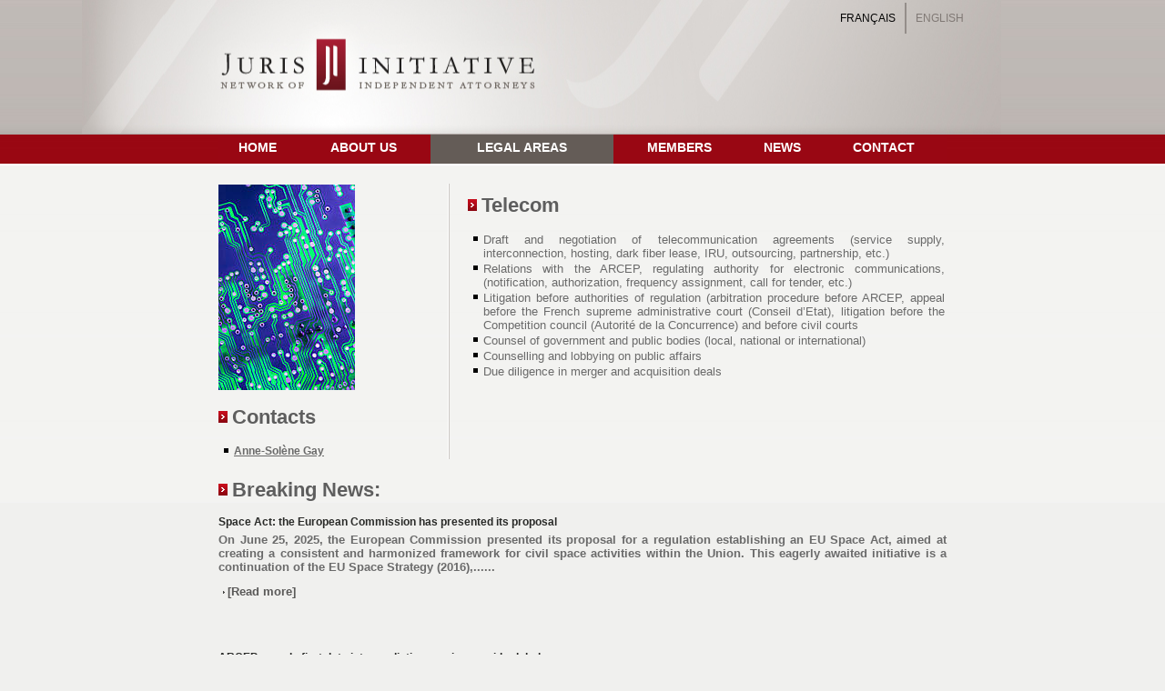

--- FILE ---
content_type: text/html;charset=utf-8
request_url: http://www.juris-initiative.net/en/legal-areas/telecom.html
body_size: 4689
content:
<?xml version="1.0" encoding="utf-8"?>
<!DOCTYPE html PUBLIC "-//W3C//DTD XHTML 1.0 Transitional//EN" "https://www.w3.org/TR/xhtml1/DTD/xhtml1-transitional.dtd">
<html xmlns="https://www.w3.org/1999/xhtml" xml:lang="fr">
<head>
	<meta http-equiv="Content-Type" content="text/html; charset=utf-8" />

<!-- 
	This website is powered by TYPO3 - inspiring people to share!
	TYPO3 is a free open source Content Management Framework initially created by Kasper Skaarhoj and licensed under GNU/GPL.
	TYPO3 is copyright 1998-2008 of Kasper Skaarhoj. Extensions are copyright of their respective owners.
	Information and contribution at http://typo3.com/ and http://typo3.org/
-->

	<base href="https://www.juris-initiative.net/" />
	<link rel="stylesheet" type="text/css" href="typo3temp/stylesheet_d8c8af8df4.css" />
	<link rel="stylesheet" type="text/css" href="typo3temp/stylesheet_0b712e8f28.css" />
	<link rel="shortcut icon" href="fileadmin/template/main/images/favicon.ico" />	<link rel="icon" href="fileadmin/template/main/images/favicon.ico" />	<link href="fileadmin/template/main/stylecss.css" media="screen" rel="stylesheet" type="text/css">	<!--[if IE 5]><link href="fileadmin/template/main/stylecss5.css" media="screen" rel="stylesheet" type="text/css" /><![endif]-->	<!--[if IE 6]><link href="fileadmin/template/main/stylecss6.css" media="screen" rel="stylesheet" type="text/css" /><![endif]-->	<!--[if IE 7]><link href="fileadmin/template/main/stylecss7.css" media="screen" rel="stylesheet" type="text/css" /><![endif]-->	<link href="fileadmin/template/main/stylecss.css" media="print" rel="stylesheet" type="text/css"><title>Juris Initiative :&nbsp;Telecom</title><link rel="alternate" type="application/rss+xml" title="RSS-Feed" href="index.php?id=20&type=101" /><meta name="description" content="Juris Initiative. Juris Initiative" />
<meta name="keywords" content="Juris Initiative,Juris Initiative" />
<meta name="robots" content="all" />
<meta name="copyright" content="Juris Initiative 2010-2021" />
<meta http-equiv="content-language" content="fr" />
<meta name="author" content="SPIREA - www.juris-initiative.net" />
<meta name="rating" content="General" />
<meta name="revisit-after" content="15" />
<meta name="DC.Description" content="Juris Initiative. Juris Initiative" />
<meta name="DC.Subject" content="Juris Initiative,Juris Initiative" />
<meta name="DC.Rights" content="Juris Initiative 2010-2021" />
<meta name="DC.Language" scheme="NISOZ39.50" content="fr" />
<meta name="DC.Creator" content="SPIREA - www.juris-initiative.net" />
<link rel="schema.dc" href="http://purl.org/metadata/dublin_core_elements" />

	<title>JURIS INITIATIVE: Telecom</title>
	<meta name="generator" content="TYPO3 4.2 CMS" />
	<script type="text/javascript" src="typo3temp/javascript_93077bb238.js"></script>
<script src="typo3conf/ext/int_ypslideoutmenu/res/ypSlideOutMenus.js" type="text/javascript"><!-- //--></script>

	<script type="text/javascript" src="typo3temp/javascript_f95262b45c.js"></script>
</head>
<body bgcolor="white" link="" vlink="" alink="" leftmargin="0" topmargin="0" marginwidth="0" marginheight="0">
<div id="header_logo">		<div id="header_image">		<a href="/"><img id="header_image" border="none" width="920" height="147" alt="Juris Initiative" title="Juris Initiative" src="fileadmin/template/main/images/juris_en_920.jpg" /></a>			</div>	<img border="none" width="150" height="147" id="tag" src="fileadmin/template/main/images/juris_tag.jpg" />	<div id="header_langue">		<table>			<tr>				<td width="102" id="flag_display" valign="top" align="right"><table width="100%" border="0" cellpadding="0" cellspacing="0"><tr><td id="langF"><a href="juridique/droit-des-telecoms.html" target="_top" class="txtlangue">Français</a></td><td id="langE"><a href="en/legal-areas/telecom.html" target="_top" id="actif" class="txtlangue">English</a></td></tr></table></td>			</tr>		</table>	</div></div><div id="container"><div id="content">		<table width="800" align="center" border="0" cellspacing="0" cellpadding="0">		<tr><td>				<table id="table-principal-menu" width="800" height="32" align="center" border="0" cellspacing="0" cellpadding="0">					<tr>						<td height="32"><div id="hauptmenue"><table width="100%" height="100%" align="left" border="0" cellspacing="0" cellpadding="0"><tr><td><a href="en/home.html" onfocus="blurLink(this);" id="act7"   >Home</a></td><td><a href="en/presentation.html" onfocus="blurLink(this);" onmouseout="ypSlideOutMenu.hideMenu(&quot;menu6&quot;);" onmouseover="ypSlideOutMenu.repositionMenu(menu6, &quot;act6&quot;);ypSlideOutMenu.showMenu(&quot;menu6&quot;)" id="act6"   >About us</a></td><td class="actif"><a href="en/legal-areas.html" onfocus="blurLink(this);" onmouseout="ypSlideOutMenu.hideMenu(&quot;menu3&quot;);" onmouseover="ypSlideOutMenu.repositionMenu(menu3, &quot;act3&quot;);ypSlideOutMenu.showMenu(&quot;menu3&quot;)" id="act3"   >Legal Areas</a></td><td><a href="en/membres.html" onfocus="blurLink(this);" onmouseout="ypSlideOutMenu.hideMenu(&quot;menu4&quot;);" onmouseover="ypSlideOutMenu.repositionMenu(menu4, &quot;act4&quot;);ypSlideOutMenu.showMenu(&quot;menu4&quot;)" id="act4"   >Members</a></td><td><a href="en/news.html" onfocus="blurLink(this);" onmouseout="ypSlideOutMenu.hideMenu(&quot;menu5&quot;);" onmouseover="ypSlideOutMenu.repositionMenu(menu5, &quot;act5&quot;);ypSlideOutMenu.showMenu(&quot;menu5&quot;)" id="act5"   >News</a></td><td><a href="en/contact.html" onfocus="blurLink(this);" id="act42"   >Contact</a></td></tr></table></div></td>					</tr>				</table>		</td></tr>		<tr>			<td>				<div id="div_affiche">				<table id="affiche_contenu" width="100%" border="0" cellspacing="0" cellpadding="0" > 					<tr valign="top">						<td valign="top" align="top" width="245" id="left_content"><div style="text-align:left;"><table width="150" border="0" cellspacing="0" cellpadding="0" style="margin-left: 0px; margin-right: auto" class="imgtext-table"><tr><td colspan="1"><img src="clear.gif" width="150" height="1" alt="" /></td></tr><tr><td valign="top"><img src="images/fotolia-632267-s-02-eb.jpg" width="150" height="226" border="0" align="top" alt="Droit des télécoms" title="Droit des télécoms" /><br /></td></tr></table></div><img src="clear.gif" width="1" height="6" border="0" class="spacer-gif" alt="" title="" /><br /><h1 class="titrepresentation">Contacts</h1><img src="clear.gif" width="1" height="5" border="0" class="spacer-gif" alt="" title="" /><br /><table border="0" cellpadding="0" cellspacing="2"><tr><td valign="top"><img src="typo3/sysext/cms/tslib/media/bullets/dot.gif" vspace="4" hspace="4" alt="" /></td><td valign="top"><div class="txtpresentation"><a href="en/membres/anne-solene-gay.html" >Anne-Solène Gay</a></div></td></tr></table></td>						<td id="colonne_droite" valign="top" align="top"><!--###colonne_droite### begin -->							<table id="affiche_contenu2" width="100%" border="0" cellspacing="0" cellpadding="0" > 									<tr valign="top">									<td valign="top" align="top" id="contenu"><h1 class="titrepresentation">Telecom</h1><img src="clear.gif" width="1" height="5" border="0" class="spacer-gif" alt="" title="" /><br /><table border="0" cellpadding="0" cellspacing="2"><tr><td valign="top"><img src="typo3/sysext/cms/tslib/media/bullets/dot.gif" vspace="4" hspace="4" alt="" /></td><td valign="top"><div class="txtpresentation">Draft and negotiation of telecommunication agreements (service supply, interconnection, hosting, dark fiber lease, IRU, outsourcing, partnership, etc.)</div></td></tr><tr><td valign="top"><img src="typo3/sysext/cms/tslib/media/bullets/dot.gif" vspace="4" hspace="4" alt="" /></td><td valign="top"><div class="txtpresentation">Relations with the ARCEP, regulating authority for electronic communications, (notification, authorization, frequency assignment, call for tender, etc.)</div></td></tr><tr><td valign="top"><img src="typo3/sysext/cms/tslib/media/bullets/dot.gif" vspace="4" hspace="4" alt="" /></td><td valign="top"><div class="txtpresentation">Litigation before authorities of regulation (arbitration procedure before ARCEP, appeal before the French supreme administrative court (Conseil d’Etat), litigation before the Competition council (Autorité de la Concurrence) and before civil courts</div></td></tr><tr><td valign="top"><img src="typo3/sysext/cms/tslib/media/bullets/dot.gif" vspace="4" hspace="4" alt="" /></td><td valign="top"><div class="txtpresentation">Counsel of government and public bodies (local, national or international)</div></td></tr><tr><td valign="top"><img src="typo3/sysext/cms/tslib/media/bullets/dot.gif" vspace="4" hspace="4" alt="" /></td><td valign="top"><div class="txtpresentation">Counselling and lobbying on public affairs</div></td></tr><tr><td valign="top"><img src="typo3/sysext/cms/tslib/media/bullets/dot.gif" vspace="4" hspace="4" alt="" /></td><td valign="top"><div class="txtpresentation">Due diligence in merger and acquisition deals</div></td></tr></table></td>								</tr>								<tr valign="bottom">									<td valign="bottom" align="bottom" id="right_content"></td>								</tr>							</table>						<!--###colonne_droite### end --></td>					</tr>						<tr>						<td colspan="2" width="100%"  valign="top" id="CONTENT_BORDER">
<div class="news-latest-container">
	<h2>Breaking News:</h2>
	
			  <div class="news-latest-item">	
				<!--<span class="categorie-news"></span><br />-->
				<span class="titre-news">Space Act: the European Commission has presented its proposal</span>
				<p style="margin:0 0 0 0;"><div class="txtpresentation"><span class="contenu-news"> On June 25, 2025, the European Commission presented its proposal for a regulation establishing an EU Space Act, aimed at creating a consistent and harmonized framework for civil space activities within the Union. This eagerly awaited initiative is a continuation of the EU Space Strategy (2016),......</span></div></p>
				<div class="boutton3"><a href="en/legal/article/space-act-the-european-commission-has-presented-its-proposal-309.html" title="">[Read more]</a></div>
				<br/><br/><br/>
				</div>
		
			  <div class="news-latest-item">	
				<!--<span class="categorie-news"></span><br />-->
				<span class="titre-news">ARCEP awards first data intermediation service provider label</span>
				<p style="margin:0 0 0 0;"><div class="txtpresentation"><span class="contenu-news">By Decision No. 2025-0468 of April 10, 2025, ARCEP awarded for the first time the label of “data intermediation services provider recognised in the Union” to the company M-iTrust, which thus became the first entity to obtain this recognition.</div></p>
<p style="margin:0 0 0 0;"><div class="txtpresentation">This label is intended to identify service providers......</span></div></p>
				<div class="boutton3"><a href="en/legal/article/arcep-awards-first-data-intermediation-service-provider-label-307.html" title="">[Read more]</a></div>
				<br/><br/><br/>
				</div>
		
			  <div class="news-latest-item">	
				<!--<span class="categorie-news"></span><br />-->
				<span class="titre-news">Publication of the ICLG (International Comparative Legal Guide) to Telecoms, Media & Internet 2025</span>
				<p style="margin:0 0 0 0;"><div class="txtpresentation"><span class="contenu-news">The 2025 edition of the International Comparative Legal Guide (ICLG) on telecommunications, media, and Internet law has just been published.</div></p>
<p style="margin:0 0 0 0;"><div class="txtpresentation">BEHRING has authored the section dedicated to France. This chapter provides an in-depth analysis of the key regulations applicable to digital and......</span></div></p>
				<div class="boutton3"><a href="en/legal/article/publication-of-the-iclg-international-comparative-legal-guide-to-telecoms-media-internet-2025-3.html" title="">[Read more]</a></div>
				<br/><br/><br/>
				</div>
		
			  <div class="news-latest-item">	
				<!--<span class="categorie-news"></span><br />-->
				<span class="titre-news">Publication of the ICLG (International Comparative Legal Guide) to Telecoms, Media & Internet 2023</span>
				<p style="margin:0 0 0 0;"><div class="txtpresentation"><span class="contenu-news"> The 2023 International Comparative Legal Guide to Telecoms, Media &amp; Internet has been published. BEHRING’s exclusive chapter for France is available here.</div></p>
<p style="margin:0 0 0 0;"><div class="txtpresentation">The complete Guide is now live on ICLG website and FREE to access here....</span></div></p>
				<div class="boutton3"><a href="en/legal/article/publication-of-the-iclg-international-comparative-legal-guide-to-telecoms-media-internet-2022-2-1.html" title="">[Read more]</a></div>
				<br/><br/><br/>
				</div>
		
			  <div class="news-latest-item">	
				<!--<span class="categorie-news"></span><br />-->
				<span class="titre-news">Publication of the ICLG (International Comparative Legal Guide) to Telecoms, Media & Internet 2022</span>
				<p style="margin:0 0 0 0;"><div class="txtpresentation"><span class="contenu-news">The 2022 International Comparative Legal Guide to Telecoms, Media  &amp; Internet has been published. BEHRING’s exclusive chapter for  France is available here.</div></p>
<p style="margin:0 0 0 0;"><div class="txtpresentation">The complete Guide is now live on ICLG website and FREE to access here.</div></p>
<p style="margin:0 0 0 0;"><div class="txtpresentation">...</span></div></p>
				<div class="boutton3"><a href="en/legal/article/publication-of-the-iclg-international-comparative-legal-guide-to-telecoms-media-internet-2022-2.html" title="">[Read more]</a></div>
				<br/><br/><br/>
				</div>
		
			  <div class="news-latest-item">	
				<!--<span class="categorie-news"></span><br />-->
				<span class="titre-news">BEHRING is listed in Tier 1 of the legal 500 ranking again</span>
				<p style="margin:0 0 0 0;"><div class="txtpresentation"><span class="contenu-news">We are delighted to announce that BEHRING has once again this year ascended to Tier 1 in the Legal 500 ranking in the telecoms category, where Anne-Solène Gay, who founded the firm, also features as a notable lawyer in this sector....</span></div></p>
				<div class="boutton3"><a href="en/legal/article/behring-is-listed-in-tier-1-of-the-legal-500-ranking-again-292.html" title="">[Read more]</a></div>
				<br/><br/><br/>
				</div>
		
			  <div class="news-latest-item">	
				<!--<span class="categorie-news"></span><br />-->
				<span class="titre-news">Jeune Afrique Business+ ranking</span>
				<p style="margin:0 0 0 0;"><div class="txtpresentation"><span class="contenu-news"> We are delighted to announce that the founder of Parisian law firm BEHRING, which specialises in telecommunications, space and digital law, Anne-Solène GAY, has ascended to the sixth place (in a tie) in the Jeune Afrique Business+ ranking of business lawyers who made an impact in 2020, thus moving......</span></div></p>
				<div class="boutton3"><a href="en/legal/article/jeune-afrique-business-ranking-290.html" title="">[Read more]</a></div>
				<br/><br/><br/>
				</div>
		
			  <div class="news-latest-item">	
				<!--<span class="categorie-news"></span><br />-->
				<span class="titre-news">BEHRING has been selected by Best Lawyers™</span>
				<p style="margin:0 0 0 0;"><div class="txtpresentation"><span class="contenu-news"> We are delighted to announce that BEHRING has been selected to feature in the 12th edition of Best Lawyers™ in France 2022, in particular for its practice in Telecommunications Law where the firm has featured for several years running.</div></p>
<p style="margin:0 0 0 0;"><div class="txtpresentation">&nbsp;</div></p>
<p style="margin:0 0 0 0;"><div class="txtpresentation">This ranking vindicates BEHRING’s expertise in the......</span></div></p>
				<div class="boutton3"><a href="en/legal/article/behring-has-been-selected-by-best-lawyers-288.html" title="">[Read more]</a></div>
				<br/><br/><br/>
				</div>
		
			  <div class="news-latest-item">	
				<!--<span class="categorie-news"></span><br />-->
				<span class="titre-news">BEHRING has been selected by Best Lawyers™</span>
				<p style="margin:0 0 0 0;"><div class="txtpresentation"><span class="contenu-news">We are delighted to announce that BEHRING has been selected to feature in the 11th edition of Best Lawyers™ in France 2021, in particular for its practice in Telecommunications Law where the firm has featured for several years running.  </div></p>
<p style="margin:0 0 0 0;"><div class="txtpresentation">This ranking vindicates BEHRING’s expertise in the......</span></div></p>
				<div class="boutton3"><a href="en/legal/article/behring-has-been-selected-by-best-lawyers-278.html" title="">[Read more]</a></div>
				<br/><br/><br/>
				</div>
		
			  <div class="news-latest-item">	
				<!--<span class="categorie-news"></span><br />-->
				<span class="titre-news">Parliament adopts anti-Huawei law on 5G</span>
				<p style="margin:0 0 0 0;"><div class="txtpresentation"><span class="contenu-news">On July 24th 2019, the Parliament passed a law to preserve the interests of the French defense and the national security within the framework of the exploitation of the mobile radio networks....</span></div></p>
				<div class="boutton3"><a href="en/legal/article/parliament-adopts-anti-huawei-law-on-5g-270.html" title="">[Read more]</a></div>
				<br/><br/><br/>
				</div>
		
	
<div class="boutton1"><a href="en/news/archives.html" >Go to archives</a></div>
</div>
</td>					</tr>				</table>				</div>			</td>		</tr>		</table></div><div id="footer">	<div id="contact">	<p><a href="/en/contact.html"><label id="titrecontact">Contact us</label></a>	<br>	<label id="lblcontact">Address: </label><span id="txtcontact">10, rue de Presbourg - 75016 Paris - France</span><br />	<label id="lblcontact">Tel : </label><span id="txtcontact">+33 (1) 1 53 64 70 00</span><br><label id="lblcontact">Email: </label><span id="txtcontact">contact@juris-initiative.net</span></p>	</div>	<div id="imagecontact">	<img src="fileadmin/template/main/images/img_footer.jpg" alt="footer" title="footer" />	</div>	<div class="spacer"></div>	<div id="filet"></div>	<div id="infofootergauche">	<p>&copy; Juris Initiative 2009-2016. all rights reserved - Powered by <a href="http://www.spirea.fr" target="_blank">Spirea</a></p>	</div>	<div id="infofooterdroite">	<table><tr><td align="right" valign="top" width="50%" id="nav_footer"><a href="en/footer/legal-notices.html" onfocus="blurLink(this);"  >Legal notices</a></td></tr></table>	</div></div>	</div><div id="footerback"></div>
</body>
</html>

--- FILE ---
content_type: text/css
request_url: https://www.juris-initiative.net/typo3temp/stylesheet_0b712e8f28.css
body_size: -25
content:


	A:link {text-decoration: none}
	A:visited {text-decoration: none}
	A:active {text-decoration: none}

--- FILE ---
content_type: text/css
request_url: https://www.juris-initiative.net/fileadmin/template/main/stylecss.css
body_size: 2893
content:
@font-face {font-family: "Cochin";font-style:  normal; font-weight: normal;src: url("/fileadmin/fonts/CochinLTStd.otf");}html {	text-align: center;}* html div#container {        height: 100%; /* Fix IE 5.5, 6 and 7 */}html:first-child body {        height: 100%; /* fix opera 9.22 and 7.10 */}html, body, #wrap {	margin: 0;	padding: 0;	height: 100%;	background-color: #f0f0ee;}a{	font-size: 10pt;	font-family: Arial; 	font-style: regular;	color: #ab031a;	font-weight: bold;}body{	background-color:#f0f0ee;	background-image:url('images/fond.jpg');	background-repeat: repeat-x;	background-position:left top;}#logo_gauche{	float: left;	position: absolute;	top: 0px;	margin-right:0px;}body > #wrap {height: auto; min-height: 100%;}div.spacer {	clear: both;} div#container {	position: relative;	width: 800px;	margin: auto auto;	/* Normalement on doit mettre 100%, mais on doit retirer en % la hauteur 148px (qui correspond au header)*/	min-height: 81.5%; } div#content {   margin-bottom: 0px;   margin-top: 0px;   margin-left: 0px;   margin-right: 0px;   text-align: justify;   padding-bottom: 147px;}div#content_newsl {   margin-bottom: 0px;   margin-top: 0px;   margin-left: 0px;   margin-right: 0px;   text-align: justify;   padding-bottom: 98px;}div#div_affiche{	margin-top: 20px;	margin-bottom: 20px;}div#footerback{	height: 147px;	width: 100%;	margin-top: -147px;	background:#645C57;}div#footer {		position: absolute;	bottom: 0;	left: 0;	width: 800px;	background: #645C57;	height: 147px;}div#footerback_newsl{	height: 110px;	width: 100%;	margin-top: -110px;	background:#645C57;}div#footer_newsl {		position: absolute;	bottom: 0;	left: 0;	width: 800px;	background: #645C57;	height: 110px;}img.image{	border: 5px solid #D4D5D0;}#left_content a>img, #contenu a>img{	/*border-style: inset;*/	border: 3px solid #FFFFFF;}input.input-couleur {	font-size: 11px;	color: #797979;}#contenu {	/*padding-right: 15px;*/	width: 555px;	text-align: left;	padding-left: 20px}#colonne_droite{	border-left: 1px solid #cbc7c3;}#left_content {		padding-right: 20px;	width: 245px;	text-align: left;	border-right: 1px solid #fff;}#left_content  .titre{	font-size: 13px;	font-weight: bold;}#left_content .txt{	font-size: 11px;}#CONTENT_BORDER {	padding-top: 7px;	/*padding-right: 15px;*/	width: 100%;	text-align: justify;}#CONTENT_BORDER  p{	font-family: arial;	font-size: 12px;	color: #6a6a6a;}div.tx_pilmailform_pi1 table, td{	font-family: arial;	font-size: 11px;	color: #6a6a6a;}td .col-1{	width: 180px;}td .col-2{	width: 230px;}td .col-4{	width: 100px;}.titre-latest-news{	font-size: 14px;	font-weight: bold;}span.date-news {	font-size: 11px;	/*color: #009DDF;*/	color: #ab031a;}span.date-news a{	font-size: 11px;	color: #009DDF;}span.titre-news {	font-size: 11px;	color: #345E88;}span.titre-news a{	font-size: 11px;	color: #345E88;}span.news-header-list-title a{	font-size: 11px;	color: black;}div.txtpresentation {	font-family: arial;	font-size: 13px;	color: #6a6a6a;	text-align: justify;
	/*background: #FFF;*/}div.txtpresentation a{	font-family: arial;	font-size: 12px;	color: #6a6a6a;	text-decoration: underline;	/*background: #FFF;*/}div.tx-ahlist-pi1 a{	font-weight: bold;	font-family: arial;	font-size: 11px;	color: #6a6a6a;	text-decoration: underline;	/*background: #FFF;*/}div.txtpresentation img{	}#contenu {	font-family: arial;	font-size: 12px;	color: #6a6a6a;	/*background: #FFF;*/}#contenu  a{	font-family: arial;	font-size: 12px;	color: #6a6a6a;	text-decoration: underline;	/*background: #FFF;*/}div.vcard{	font-family: arial;	font-size: 12px;	color: #6a6a6a;	text-decoration: none;	/*background: #FFF;*/}div.vcard a{	font-family: arial;	font-size: 12px;	color: #6a6a6a;	text-decoration: none;	/*background: #FFF;*/}div.vcard img.photo{	border: 3px solid #FFFFFF;}div.tx-ahlist-pi1 td.col-il img{	border: 3px solid #FFFFFF;}div.lien-news {	font-size: 11px;	color: #797979;}div.lien-news a{	font-size: 11px;	text-decoration: underline;	color: #797979;}.news-latest-container h2 {	font-family: 'Cochin', Arial, Helvetica, sans-serif; 	font-size: 22px;	color: #5e5e5e;	line-height: 18px;	font-weight: bold;	text-decoration: none;	padding-left: 15px;	background-image:url('images/fleche1.jpg');	background-repeat: no-repeat;	background-position:0 2px;}.news-latest-item .titre-news{	overflow:visible;	display:block;	font-size: 12px;	font-weight: bold;	color: #292a28;	margin-bottom: 5px;}.news-latest-item .titre-news a{	font-size: 12px;	font-weight: bold;	color: #292a28;	text-decoration: none;	margin-bottom: 10px;}.news-single-backlink a{	font-size: 12px;	font-weight: bold;	color: #292a28;	background-color : grey;	text-decoration: none;}.categorie-news 	{	font-size: 10pt;	font-family: Arial; 	font-style: regular;	color: #ab031a;}.categorie-news 	a{	font-size: 10pt;	font-family: Arial; 	font-style: regular;	color: #ab031a;}.news-catmenu {	font-size: 10pt;	font-family: Arial; 	font-style: regular;	color: #ab031a;	font-weight: bold;}.news-catmenu h4{	font-size: 10pt;	font-family: Arial; 	font-style: regular;	color: black;	font-weight: bold;}.news-catmenu a{	font-size: 10pt;	font-family: Arial; 	font-style: regular;	color: #ab031a;	font-weight: bold;}.news-latest-item{	font-size: 14px;	font-weight: bold;}hr.news-separation {	color:#E4E4E4;	height: 1px;	width: 90%;}.titrepresentation  a {	font-family: arial; 	font-weight: bold;	font-size: 22px; 	color: #000000; 	text-decoration: none;	}.titrepresentation  a:visited {	font-family: arial; font-size: 12px; font-weight: bold; color: #028bda; text-decoration: none;	}.titrepresentation  a:hover {	font-family: arial; font-size: 12px; font-weight: bold; color: #028bda; text-decoration: none;	}	.titrepresentation {	font-family: 'Cochin', Arial, Helvetica, sans-serif;	font-size: 22px;	color: #5e5e5e;	line-height: 18px;	font-weight: bold;	text-decoration: none;	padding-left: 15px;	background-image:url('images/fleche1.jpg');	background-repeat: no-repeat;	background-position:0 2px;}.lienensavoirplus {	font-family: arial;	font-size: 11px;	font-weight: bold;	color: #028bda;	text-decoration: none;	a:link {text-decoration: none;}	a:visited {text-decoration: none; }	a:hover { text-decoration: underline; }}.titreblocs {	padding-top: 10px;	font-family: arial;	font-size: 16px;	color: #5e5e5e;	line-height: 18px;	font-weight: bold;}.txtblocs {	font-family: arial;	font-size: 12px;	color: #5e5e5e;	line-height: 18px;	font-weight: normal;}/* Style pour les news */div.news-conteneur {	padding-left: 20px;	padding-right: 20px;	border: 1px solid grey;	background-color: #FFF;	padding-bottom: 10px;}div.news-conteneur2 {	background-color: #FFF;	padding-bottom: 10px;}div.titre-bloc-news {	margin-top: 10px;	margin-bottom: 10px;	font-family: arial;	font-size: 14px;	font-weight: bold;	color: #5e5e5e;	line-height: 18px;}div.titre-bloc-news img{	margin-right: 10px;}div.lien-news img{	border: none;}/*####################### Style#######################*/.boutton1 {	float: left;	height: 15px;	background-color : #D7D7D6;	text-align:left;	padding-left: 10px;	padding-right: 10px;	background-image:url(images/fleche_boutton1.jpg);	background-repeat:no-repeat;	background-position:5px 7px;}.boutton1 a{	font-size: 12px;	font-weight: bold;	color: #363634;	text-decoration: none;}#right_content .boutton1{	float: left;	position: absolute;	bottom: 165px;	margin-left: 110px;}#left_content .boutton1{	float: left;	position: absolute;	bottom: 165px;}#right_content .boutton2{	float: left;	position: absolute;	bottom: 165px;	margin-left: 20px;}.boutton2 {	float: left;	height: 15px;	background-color : #960711;	text-align:left;	padding-left: 10px;	padding-right: 10px;	background-image:url(images/fleche_boutton2.jpg);	background-repeat:no-repeat;	background-position:5px 7px;}.boutton2 a{	font-size: 12px;	font-weight: bold;	color: #FFF;	text-decoration: none;}.boutton3 {	/*float: left;*/	height: 15px;	background-color : #FFF;	text-align:left;	margin-top: 5px;	margin-bottom: 10px;	/*margin-top: 10px;	margin-bottom: 10px;*/	padding-left: 10px;	padding-right: 10px;	background-image:url(images/fleche_boutton1.jpg);	background-repeat:no-repeat;	background-position:5px 7px;	background-color: #f0f0ee;}.boutton3 a{	font-size: 10pt;	font-family:Arial;	font-weight: regular;	color: #5a5958;	text-decoration: none;}/*########################### LANGUES##########################*/td#langF{	border-right: 1px solid #948E8A;	padding: 10px;}td#langE{	border-left: 1px solid #948E8A;	padding: 10px;}#flag_display {	background-image: url(images/back-header.jpg);	background-repeat:repeat-x;}#flag_display a.txtlangue{	text-transform: uppercase;	color: #050505;	/*font: 12px 'Cochin', Arial, Helvetica, sans-serif;*/	font: 12px Arial, Helvetica, sans-serif;}#flag_display a#actif{	text-transform: uppercase;	color: #807975;	/*font: 12px 'Cochin', Arial, Helvetica, sans-serif; */	font: 12px Arial, Helvetica, sans-serif; }#flag_display a:active{	text-transform: uppercase;	color: #807975;	font: 12px Arial, Helvetica, sans-serif; 	/*font: 12px 'Cochin', Arial, Helvetica, sans-serif; */}#flag_display a:hover{	text-transform: uppercase;	color: #807975;	font: 12px Arial, Helvetica, sans-serif; 	/*font: 12px 'Cochin', Arial, Helvetica, sans-serif; */}/*########################### INFO FOOTER##########################*/div#filet{	border-top: 1px solid #121110;	border-bottom: 1px solid #51504f;}div#contact{	float: left;}div#contact p{	text-align: left;}div#imagecontact{	float: right;	margin: 0;}label#titrecontact {	font-family: 'Cochin', Arial, Helvetica, sans-serif; 	font-size: 22pt;	color: #FFF;	text-decoration: none;	padding-left: 25px;	background-image:url(images/fleche1.jpg);	background-repeat:no-repeat;	background-position:7px 10px;}label#lblcontact{	font-family: arial;	font-weight: bold;	font-size: 11pt;	color: #a19b98;	text-decoration: none;}span#txtcontact{	font-family: arial;	font-weight: regular;	font-size: 10pt;	color: #F0F0EE;	text-decoration: none;}div#infofootergauche{	float: left;	height: 15px;}div#infofootergauche p{	font-family: arial;	font-size: 10pt;	color: #A09B97;	text-decoration: none;	margin-top: 7px;}div#infofootergauche a{	font-family: arial;	font-size: 10pt;	color: #FFF;	text-decoration: none;}div#footer a:hover{	font-family: arial;	font-size: 10pt;	color: #FFF;	text-decoration: underline;}div#infofooterdroite{	float: right;	height: 15px;}td#nav_footer{	font-family: arial;	font-size: 10pt;	color: #FFF;	text-decoration: none;}td#nav_footer a{	font-family: arial;	font-size: 10pt;	color: #FFF;	text-decoration: none;}td#nav_footer a:hover{	font-family: arial;	font-size: 10pt;	color: #FFF;	text-decoration: underline;}/*########################### MENU DEROULANT##########################*/#hauptmenue {	float:left;	width:800px;	padding: 0;	margin: 0;}table#table-principal-menu{	background: #990713;	width: 100%;	padding: 0;	margin: 0;	border-collapse: collapse;	border-bottom: 2px solid #FFFFFF}table#table-principal-menu tr{	width: 100%;	height: 32px;	border-collapse: collapse;}table#table-principal-menu td{	height: 32px;	border-collapse: collapse;}#hauptmenue td {	text-align: center;	vertical-align: middle;	border: none;	background-color: #990713;	height: 100%;}#hauptmenue td.actif {	text-align: center;	vertical-align: middle;	background-color: #645C57;	color:	#FFFFFF;	height: 100%;}#hauptmenue td:hover{	text-align: center;	vertical-align: middle;		border: none;	background-color: #645C57;	height: 100%;		/* note spirea - tch - � creuser pour afficher un effet de triangle au dessous...	background-image: url(/fileadmin/template/main/images/triangle-inv.jpg);	background-repeat: repeat-x;	background-attachment: scroll;	background-position: center bottom;	*/	}#hauptmenue a{	float:left;	text-decoration:none;	height:20px;	color:#FFFFFF;	font: 14px Arial, Helvetica, sans-serif; 	margin: 0 0 0 0;	padding: 0 0 0 0;	font-weight:bold;	width: 100%;	text-align: center;	text-transform: uppercase;	}#hauptmenue a:hover, #hauptmenue a.level1-act{ 	background-color: #645C57;	color:	#FFFFFF;}#hauptmenue a:hover span, #hauptmenue a.level1-act span{	color: #FFFFFF;}#yymenu a {	display:block;	text-decoration:none;	width:235px;	border-style:none;	/*font: 11px 'Cochin', Arial, Helvetica, sans-serif;*/	font: 11px Arial, Helvetica, sans-serif;	padding: 3px 0px 3px 12px;	background-color:#E9E9E9;	font-weight: bold;	color:#767676;}#yymenu a.last {	border-style:none;	padding-bottom:10px;	color:#840012;}#yymenu a:hover {	background-color:#E9E9E9;	color:#840012;}#yymenu .mmLevel1, #yymenu .mmLevel2 {margin-bottom:0px;padding-top:0px;}#yymenu .mmLevel1 a,  #yymenu .mmLevel2 a yymenu td.actif2 {	text-align: left;	background-color:#E9E9E9;	color:#840012;}#yymenu .mmLevel1 div a,  #yymenu .mmLevel2 div a {	color:#767676;	text-align: left;}#yymenu .mmLevel1 div a:hover,  #yymenu .mmLevel2 div a :hover {	text-align: left;	background-color:#E9E9E9;	color:#840012;}/*########################### INFO HEADER##########################*/#tag {	position: absolute;	left: -90px;	top: 0pt;	z-index: -2;}div#header_logo{	position: relative;	margin-right: auto;	margin-left: auto;	width: 920px;	height: 148px;	min-height: 148px;	z-index: 4;}div#header_logo_newsl{	position: relative;	margin-right: auto;	margin-left: auto;	width: 920px;	height: 99px;	min-height: 99px;	z-index: 4;}/*#header_image, #header_image a{	width: 920px;	height: 148px;	z-index: 4;}*/div#header_image, div#header_image a{	width: 920px;	height: 148px;}div#header_image_newsl, div#header_image_newsl a{	width: 920px;	height: 99px;}div#header_langue{	float: left;	position: absolute;	top: 0px;	margin-left: 730px;}
	div.tx-ahlist-pi1 td.col-2 {
  width: 180px;
}
div.tx-ahlist-pi1 td.col-3 {
  width: 150px;
}
div.tx-ahlist-pi1 td.col-4 {
text-align: left;
  width: 200px;
}


--- FILE ---
content_type: application/javascript
request_url: https://www.juris-initiative.net/typo3conf/ext/int_ypslideoutmenu/res/ypSlideOutMenus.js
body_size: 3450
content:
/*****************************************************
 * ypSlideOutMenu
 * 3/04/2001
 * 
 * a nice little script to create exclusive, slide-out
 * menus for ns4, ns6, mozilla, opera, ie4, ie5 on 
 * mac and win32. I've got no linux or unix to test on but 
 * it should(?) work... 
 *
 * --youngpup--

 * �chberarbeitet changed by typo.intervation.de 2009
 *****************************************************/

ypSlideOutMenu.Registry = []
strCSS = '';

// constructor
function ypSlideOutMenu(id, dir, left, top, width, height, parentid)
{
	this.ie  = document.all ? 1 : 0
	this.ns4 = document.layers ? 1 : 0
	this.dom = document.getElementById ? 1 : 0
	
        //alert(id+"Container");
	if (this.ie || this.ns4 || this.dom) {
		var m = document.getElementById(id+"Container");
       // get the menu-item-container
       var mItemCont = m.firstChild.firstChild;
       // get the item-height
       var itemHeight = mItemCont.firstChild.offsetHeight;
       // get the item-count
       var itemCount = mItemCont.childNodes.length;
       // calc the height (+1 for the bottom shadow)
       var m_hight = (itemHeight * itemCount) +1; 
		
		this.id			 = id
		this.dir		 = dir
		this.orientation = dir == "left" || dir == "right" ? "h" : "v"
		this.dirType	 = dir == "right" || dir == "down" ? "-" : "+"
		this.dim		 = this.orientation == "h" ? width : m_hight
		this.hideTimer	 = false
		this.aniTimer	 = false
		this.open		 = false
		this.over		 = false
		this.startTime	 = 0

		this.sliding	 = false
		this.parentid	 = parentid
		this.showcount	 = 0

		// global reference to this object
		this.gRef = "ypSlideOutMenu_"+id
		eval(this.gRef+"=this")
		
		this.initleft = left
		this.inittop = top
		this.initwidth = width
		this.initheight = height
		this.showcount = 0;


		// add this menu object to an internal list of all menus
		ypSlideOutMenu.Registry[id] = this

		var d = document

        //strCSS += '<style type="text/css">';
        strCSS += '#' + this.id + 'Container { visibility:hidden; '
		strCSS += 'left:' + left + 'px; '
		strCSS += 'top:' + top + 'px; '
		strCSS += 'overflow:hidden; z-index:10000}'
		strCSS += '#' + this.id + 'Container, #' + this.id + 'Content { position:absolute; '
		strCSS += 'width:' + width + 'px;'+ ypSlideOutMenu.korek_css +';'
		strCSS += 'height:' + m_hight + 'px; '
		strCSS += 'clip:rect(0 ' + width + ' ' + m_hight + ' 0); '
		strCSS += '}'
        //strCSS += '</style>';
		
         //d.write(strCSS);
		this.load()
	}
}

ypSlideOutMenu.set_level_one = function(vert, korek_css, aniLen, hideDelay, minCPUResolution, kore_ns_x, kore_ns_y, kore_so_x, kore_so_y) {
	
	ypSlideOutMenu.horz_vert = vert;
	ypSlideOutMenu.korek_css = korek_css 
	ypSlideOutMenu.aniLen = aniLen
	ypSlideOutMenu.hideDelay = hideDelay
	ypSlideOutMenu.minCPUResolution = minCPUResolution
	ypSlideOutMenu.kore_ns_x = kore_ns_x
	ypSlideOutMenu.kore_ns_y = kore_ns_y
	ypSlideOutMenu.kore_so_x = kore_so_x
	ypSlideOutMenu.kore_so_y = kore_so_y
}
ypSlideOutMenu.writeCSS = function() {
	
	//alert(strCSS);
	document.write('<style type="text/css">'+strCSS+'</style>');
	//alert(strCSS);

}

ypSlideOutMenu.prototype.load = function() {
	var d = document
	var lyrId1 = this.id + "Container"
	var lyrId2 = this.id + "Content"
	var obj1 = this.dom ? d.getElementById(lyrId1) : this.ie ? d.all[lyrId1] : d.layers[lyrId1]
	if (obj1) var obj2 = this.ns4 ? obj1.layers[lyrId2] : this.ie ? d.all[lyrId2] : d.getElementById(lyrId2)
	// var temp

	if (!obj1 || !obj2) window.setTimeout(this.gRef + ".load()", 1000)
	else {
		this.container	= obj1
		this.menu		= obj2
		this.style		= this.ns4 ? this.menu : this.menu.style
		this.homePos	= eval("0" + this.dirType + this.dim)
		this.outPos		= 0
		this.accelConst	= (this.outPos - this.homePos) / ypSlideOutMenu.aniLen / ypSlideOutMenu.aniLen 

		// set event handlers.
		if (this.ns4) this.menu.captureEvents(Event.MOUSEOVER | Event.MOUSEOUT);
		this.menu.onmouseover = new Function("ypSlideOutMenu.showMenu('" + this.id + "')")
		this.menu.onmouseout = new Function("ypSlideOutMenu.hideMenu('" + this.id + "')")

		//set initial state
		this.endSlide()
	}
}
	
ypSlideOutMenu.showMenu = function(id, layerid, idw, level)
{
	var reg = ypSlideOutMenu.Registry
	var obj = ypSlideOutMenu.Registry[id]

	if(layerid) {
		idw.onactivate = function() { ypSlideOutMenu.repositionMenu(idw, layerid, level); }
		
	}
		
	if (obj.container) {
		obj.over = true

		// close other menus.
		// for (menu in reg) if (id != menu) ypSlideOutMenu.hide(menu)

		// if this menu is scheduled to close, cancel it.
		if (obj.hideTimer) { reg[id].hideTimer = window.clearTimeout(reg[id].hideTimer) }

		obj.showcount++;

		// if this menu is closed, open it.
		if (!obj.open && !obj.aniTimer) reg[id].startSlide(true)
	}
}

ypSlideOutMenu.hideMenu = function(id)
{
	// schedules the menu to close after <hideDelay> ms, which
	// gives the user time to cancel the action if they accidentally moused out
	var obj = ypSlideOutMenu.Registry[id]

	if (obj.container) {
		if (obj.hideTimer) window.clearTimeout(obj.hideTimer)
		
		obj.showcount--;
		
		obj.hideTimer = window.setTimeout("ypSlideOutMenu.hide('" + id + "')", ypSlideOutMenu.hideDelay);
	}
}

ypSlideOutMenu.hide = function(id)
{
	var obj = ypSlideOutMenu.Registry[id]
	var reg = ypSlideOutMenu.Registry
	obj.over = false

	if (obj.hideTimer) window.clearTimeout(obj.hideTimer)
	
	// flag that this scheduled event has occured.
	obj.hideTimer = 0
	
	var close = true;
	
	for (var menu in reg) {
	// for each child, if either
	// 1. the child is open or
	// 2. the child is closing (but hasn't closed yet)
	// then we don't close this menu.
		var pid = ypSlideOutMenu.Registry[menu].parentid;
		if(pid == id) {
			if (ypSlideOutMenu.Registry[menu].open) close = false;
			if (!ypSlideOutMenu.Registry[menu].open && ypSlideOutMenu.Registry[menu].sliding) close = false;
		}
	}

	// if this menu is open, close it.
	if (obj.open && !obj.aniTimer && close && !obj.showcount) obj.startSlide(false);
}

ypSlideOutMenu.prototype.startSlide = function(open) {
	this[open ? "onactivate" : "ondeactivate"]()
	this.open = open
	if (open) this.setVisibility(true)
	this.startTime = (new Date()).getTime()	
	this.sliding = true;
	this.aniTimer = window.setInterval(this.gRef + ".slide()", ypSlideOutMenu.minCPUResolution)
}

ypSlideOutMenu.prototype.slide = function() {
	var elapsed = (new Date()).getTime() - this.startTime
	if (elapsed > ypSlideOutMenu.aniLen) this.endSlide()
	else {
		var d = Math.round(Math.pow(ypSlideOutMenu.aniLen-elapsed, 2) * this.accelConst)
		if (this.open && this.dirType == "-")		d = -d
		else if (this.open && this.dirType == "+")	d = -d
		else if (!this.open && this.dirType == "-")	d = -this.dim + d
		else										d = this.dim + d

		this.moveTo(d)
	}
}

ypSlideOutMenu.prototype.endSlide = function() {
	this.aniTimer = window.clearTimeout(this.aniTimer)
	this.moveTo(this.open ? this.outPos : this.homePos)
	if (!this.open) this.setVisibility(false)
	this.sliding = false;
	if ((this.open && !this.over) || (!this.open && this.over) && (!this.parent || this.parent.open)) {
		this.startSlide(this.over)
	} else {
		var overchild = false;
		var reg = ypSlideOutMenu.Registry
		for (var menu in reg) {
			var pid = ypSlideOutMenu.Registry[menu].parentid
			if (pid == this.id) overchild = ypSlideOutMenu.Registry[menu].over ? true : overchild
		}
		if(!overchild && this.parentid && !ypSlideOutMenu.Registry[this.parentid].over) ypSlideOutMenu.hide(this.parentid);
	}
}

ypSlideOutMenu.prototype.setVisibility = function(bShow) { 
	var s = this.ns4 ? this.container : this.container.style
	s.visibility = bShow ? "visible" : "hidden"
}
ypSlideOutMenu.prototype.moveTo = function(p) { 
	this.style[this.orientation == "h" ? "left" : "top"] = this.ns4 ? p : p + "px"
}
ypSlideOutMenu.prototype.getPos = function(c) {
	return parseInt(this.style[c])
}

// events
ypSlideOutMenu.prototype.onactivate		= function() { }
ypSlideOutMenu.prototype.ondeactivate	= function() { }


		
		
		
		
ypSlideOutMenu.getPosition = function(element) {
/* der Aufruf dieser Funktion ermittelt die absoluten Koordinaten
   des Objekts element */
	 
  var elem=element,tagname="",x=0,y=0;
  /* solange elem ein Objekt ist und die Eigenschaft offsetTop enthaelt
   wird diese Schleife fuer das Element und all seine Offset-Eltern ausgefuehrt */
   
  while ((typeof(elem)=="object")&&(typeof(elem.tagName)!="undefined"))
  {
	 
    y+=elem.offsetTop;     /* Offset des jeweiligen Elements addieren */
    x+=elem.offsetLeft;    /* Offset des jeweiligen Elements addieren */
	
    tagname=elem.tagName.toUpperCase(); /* tag-Name ermitteln, Grossbuchstaben */
	
	/* wenn beim Body-tag angekommen elem fuer Abbruch auf 0 setzen */

    if (tagname=="HTML") {
      elem=0;
	  
	}
	if (tagname=="BODY" && navigator.userAgent.indexOf("Opera")>-1) {
		elem=0;
		
	}
	if (tagname=="BODY" && !navigator.userAgent.indexOf("Opera")>-1) {
		elem=0;
		
	}

	/* wenn elem ein Objekt ist und offsetParent enthaelt
   Offset-Elternelement ermitteln */
    if (typeof(elem)=="object")
      if (typeof(elem.offsetParent)=="object")
        elem=elem.offsetParent;
		
	
  }
	
/* Objekt mit x und y zurueckgeben */
  position=new Object();
  position.x=x;
  position.y=y;
  return position;
}
// this function repositions a menu to the speicified offset from center
ypSlideOutMenu.repositionMenu = function(menu, offset, level) {
	
	/* Element-Objekt zur ID ermitteln */
	element=document.getElementById(offset);
	 //alert(document.getElementById(offset).pageXOffset);
/* Position bestimmen und melden */
	//alert(document.getElementById(offset).offsetWidth);
// the new left position should be the center of the window + the offset
	var newLeft = ypSlideOutMenu.getPosition(element);
  
	if(level)
		var erx = newLeft.x+document.getElementById(offset).offsetWidth;
	else {
		if(ypSlideOutMenu.horz_vert == "down") {
			erx = newLeft.x;
			newLeft.y = newLeft.y+ element.offsetHeight;
		}
		else {
			erx = newLeft.x + element.offsetWidth;
			newLeft.y = newLeft.y;
		}
		
	}
		
	
// setting the left position in netscape is a little different than IE
	menu.container.style ? menu.container.style.left = erx+ypSlideOutMenu.kore_so_x + "px" : menu.container.left = newLeft.x;
	menu.container.style ? menu.container.style.top = newLeft.y+ypSlideOutMenu.kore_so_y + "px" : menu.container.top = newLeft.y;
}
 
// this function calculates the window's width - different for IE and netscape
function getWindowWidth()
{
	return window.innerWidth ? window.innerWidth : document.body.offsetWidth;
}	


--- FILE ---
content_type: application/javascript
request_url: https://www.juris-initiative.net/typo3temp/javascript_f95262b45c.js
body_size: 877
content:
ypSlideOutMenu.set_level_one("down", "", 200, 50, 10, 0, 0, 0, 6);var strDiv = '<div id="yymenu"><div id="menu6Container"><div id="menu6Content" class="mmContent"><div class="mmLevel1"><div><a href="en/presentation.html" onfocus="blurLink(this);" id="act44"   >Our network</a></div><div><a href="en/presentation/ethics.html" onfocus="blurLink(this);" id="act25"   >Ethics</a></div></div></div></div><div id="menu3Container"><div id="menu3Content" class="mmContent"><div class="mmLevel1"><div><a href="en/legal-areas/company-law.html" onfocus="blurLink(this);" id="act38"   >Company Law</a></div><td class="actif2"><a href="en/legal-areas/telecom.html" onfocus="blurLink(this);" id="act27"   >Telecom</a></td><div><a href="en/legal-areas/economic-law.html" onfocus="blurLink(this);" id="act28"   >Economic law</a></div><div><a href="en/legal-areas/tax-law.html" onfocus="blurLink(this);" id="act39"   >Tax law</a></div><div><a href="en/legal-areas/real-estate-law.html" onfocus="blurLink(this);" id="act22"   >Real estate law</a></div><div><a href="en/legal-areas/criminal-law.html" onfocus="blurLink(this);" id="act31"   >Criminal law</a></div><div><a href="en/legal-areas/public-law.html" onfocus="blurLink(this);" id="act29"   >Public law</a></div><div><a href="en/legal-areas/labor-law.html" onfocus="blurLink(this);" id="act30"   >Labor law</a></div><div><a href="en/legal-areas/mergers-and-acquisitions.html" onfocus="blurLink(this);" id="act37"   >Mergers and acquisitions</a></div><div><a href="en/legal-areas/media.html" onfocus="blurLink(this);" id="act33"   >Media</a></div><div><a href="en/legal-areas/private-equity.html" onfocus="blurLink(this);" id="act36"   >Private equity</a></div><div><a href="en/legal-areas/intellectual-property.html" onfocus="blurLink(this);" id="act35"   >Intellectual property</a></div><div><a href="en/legal-areas/personal-data-and-privacy.html" onfocus="blurLink(this);" id="act32"   >Personal data and privacy</a></div><div><a href="en/legal-areas/information-technologies.html" onfocus="blurLink(this);" id="act34"   >Information technologies</a></div><div><a href="en/legal-areas/health-and-pharmaceutical-law.html" onfocus="blurLink(this);" id="act89"   >Health and Pharmaceutical Law</a></div></div></div></div><div id="menu4Container"><div id="menu4Content" class="mmContent"><div class="mmLevel1"><div><a href="en/membres/christophe-basset.html" onfocus="blurLink(this);" id="act23"   >Christophe Basset</a></div><div><a href="en/membres/charlotte-coblence-fouque.html" onfocus="blurLink(this);" id="act87"   >Charlotte Coblence-Fouqué</a></div><div><a href="en/membres/anne-solene-gay.html" onfocus="blurLink(this);" id="act54"   >Anne-Solène Gay</a></div><div><a href="en/membres/virginie-hug-de-larauze.html" onfocus="blurLink(this);" id="act83"   >Virginie Hug de Larauze</a></div><div><a href="en/membres/christian-lahami.html" onfocus="blurLink(this);" id="act61"   >Christian Lahami</a></div><div><a href="en/membres/thierry-levy-mannheim.html" onfocus="blurLink(this);" id="act59"   >Thierry Lévy-Mannheim</a></div><div><a href="en/membres/cecilemenu-eisenchteter.html" onfocus="blurLink(this);" id="act79"   >Cécile Menu Eisenchteter</a></div><div><a href="en/membres/charlesmorel.html" onfocus="blurLink(this);" id="act57"   >Charles Morel</a></div><div><a href="en/membres/lionelparaire.html" onfocus="blurLink(this);" id="act78"   >Lionel Paraire</a></div><div><a href="en/membres/thierry-stucker.html" onfocus="blurLink(this);" id="act86"   >Thierry Stucker</a></div></div></div></div><div id="menu5Container"><div id="menu5Content" class="mmContent"><div class="mmLevel1"><div><a href="en/news/last-news.html" onfocus="blurLink(this);" id="act45"   >Last news</a></div><div><a href="en/news/archives.html" onfocus="blurLink(this);" id="act49"   >Archives</a></div></div></div></div></div>';document.write(strDiv);var menu5 = new ypSlideOutMenu("menu5", "down", 0, 0, 220, 28, null);var menu4 = new ypSlideOutMenu("menu4", "down", 0, 0, 220, 28, null);var menu3 = new ypSlideOutMenu("menu3", "down", 0, 0, 220, 28, null);var menu6 = new ypSlideOutMenu("menu6", "down", 0, 0, 220, 28, null);ypSlideOutMenu.writeCSS();